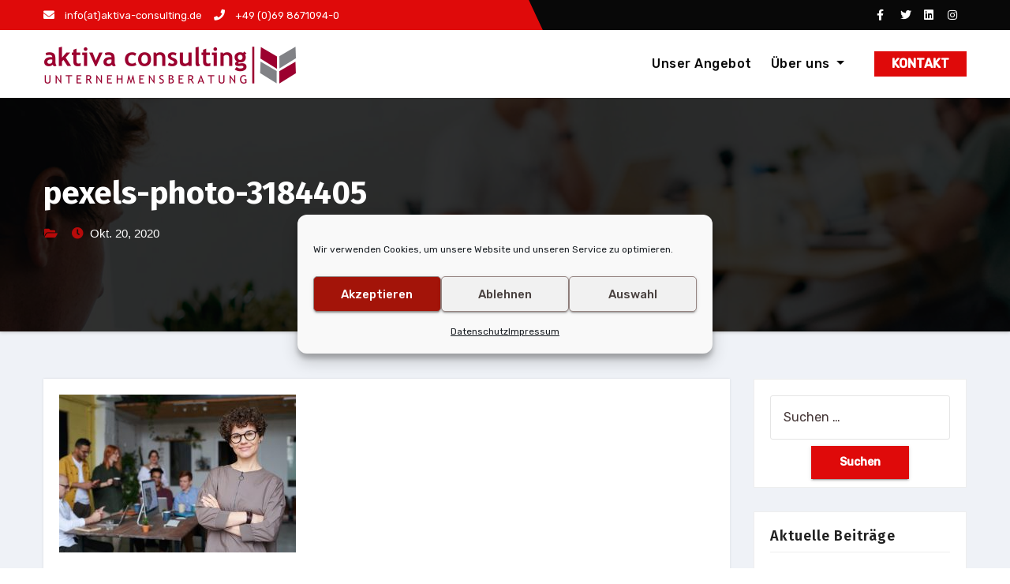

--- FILE ---
content_type: text/html; charset=UTF-8
request_url: http://www.aktiva-consulting.de/pexels-photo-3184405/
body_size: 17058
content:
<!-- =========================
     Page Breadcrumb   
============================== -->
<!DOCTYPE html>
<html dir="ltr" lang="de" prefix="og: https://ogp.me/ns#">
<head>
<meta charset="UTF-8">
<meta name="viewport" content="width=device-width, initial-scale=1">
<link rel="profile" href="http://gmpg.org/xfn/11">
<meta http-equiv="x-ua-compatible" content="ie=edge">
<title>pexels-photo-3184405 | aktiva consulting</title>
	<style>img:is([sizes="auto" i], [sizes^="auto," i]) { contain-intrinsic-size: 3000px 1500px }</style>
	
		<!-- All in One SEO 4.9.3 - aioseo.com -->
	<meta name="robots" content="max-image-preview:large" />
	<meta name="author" content="IntraNet"/>
	<link rel="canonical" href="http://www.aktiva-consulting.de/pexels-photo-3184405/" />
	<meta name="generator" content="All in One SEO (AIOSEO) 4.9.3" />
		<meta property="og:locale" content="de_DE" />
		<meta property="og:site_name" content="aktiva consulting | Ihre persönliche Unternehmensberatung" />
		<meta property="og:type" content="article" />
		<meta property="og:title" content="pexels-photo-3184405 | aktiva consulting" />
		<meta property="og:url" content="http://www.aktiva-consulting.de/pexels-photo-3184405/" />
		<meta property="og:image" content="http://www.aktiva-consulting.de/wp-content/uploads/2021/11/aktiva_logo_2021_web_smal_png.png" />
		<meta property="article:published_time" content="2020-10-20T14:04:43+00:00" />
		<meta property="article:modified_time" content="2020-10-20T14:04:43+00:00" />
		<meta name="twitter:card" content="summary" />
		<meta name="twitter:title" content="pexels-photo-3184405 | aktiva consulting" />
		<meta name="twitter:image" content="http://www.aktiva-consulting.de/wp-content/uploads/2021/11/aktiva_logo_2021_web_smal_png.png" />
		<script type="application/ld+json" class="aioseo-schema">
			{"@context":"https:\/\/schema.org","@graph":[{"@type":"BreadcrumbList","@id":"http:\/\/www.aktiva-consulting.de\/pexels-photo-3184405\/#breadcrumblist","itemListElement":[{"@type":"ListItem","@id":"http:\/\/www.aktiva-consulting.de#listItem","position":1,"name":"Home","item":"http:\/\/www.aktiva-consulting.de","nextItem":{"@type":"ListItem","@id":"http:\/\/www.aktiva-consulting.de\/pexels-photo-3184405\/#listItem","name":"pexels-photo-3184405"}},{"@type":"ListItem","@id":"http:\/\/www.aktiva-consulting.de\/pexels-photo-3184405\/#listItem","position":2,"name":"pexels-photo-3184405","previousItem":{"@type":"ListItem","@id":"http:\/\/www.aktiva-consulting.de#listItem","name":"Home"}}]},{"@type":"ItemPage","@id":"http:\/\/www.aktiva-consulting.de\/pexels-photo-3184405\/#itempage","url":"http:\/\/www.aktiva-consulting.de\/pexels-photo-3184405\/","name":"pexels-photo-3184405 | aktiva consulting","inLanguage":"de-DE","isPartOf":{"@id":"http:\/\/www.aktiva-consulting.de\/#website"},"breadcrumb":{"@id":"http:\/\/www.aktiva-consulting.de\/pexels-photo-3184405\/#breadcrumblist"},"author":{"@id":"http:\/\/www.aktiva-consulting.de\/author\/admin\/#author"},"creator":{"@id":"http:\/\/www.aktiva-consulting.de\/author\/admin\/#author"},"datePublished":"2020-10-20T14:04:43+01:00","dateModified":"2020-10-20T14:04:43+01:00"},{"@type":"Organization","@id":"http:\/\/www.aktiva-consulting.de\/#organization","name":"aktiva consulting","description":"Ihre pers\u00f6nliche Unternehmensberatung","url":"http:\/\/www.aktiva-consulting.de\/","logo":{"@type":"ImageObject","url":"http:\/\/www.aktiva-consulting.de\/wp-content\/uploads\/2021\/11\/aktiva_logo_2021_web_smal_png.png","@id":"http:\/\/www.aktiva-consulting.de\/pexels-photo-3184405\/#organizationLogo","width":320,"height":56},"image":{"@id":"http:\/\/www.aktiva-consulting.de\/pexels-photo-3184405\/#organizationLogo"}},{"@type":"Person","@id":"http:\/\/www.aktiva-consulting.de\/author\/admin\/#author","url":"http:\/\/www.aktiva-consulting.de\/author\/admin\/","name":"IntraNet"},{"@type":"WebSite","@id":"http:\/\/www.aktiva-consulting.de\/#website","url":"http:\/\/www.aktiva-consulting.de\/","name":"aktiva consulting","description":"Ihre pers\u00f6nliche Unternehmensberatung","inLanguage":"de-DE","publisher":{"@id":"http:\/\/www.aktiva-consulting.de\/#organization"}}]}
		</script>
		<!-- All in One SEO -->

<link rel='dns-prefetch' href='//www.aktiva-consulting.de' />
<link rel='dns-prefetch' href='//stats.wp.com' />
<link rel='dns-prefetch' href='//fonts.googleapis.com' />
<link rel="alternate" type="application/rss+xml" title="aktiva consulting &raquo; Feed" href="http://www.aktiva-consulting.de/feed/" />
<link rel="alternate" type="application/rss+xml" title="aktiva consulting &raquo; Kommentar-Feed" href="http://www.aktiva-consulting.de/comments/feed/" />
<link rel="alternate" type="application/rss+xml" title="aktiva consulting &raquo; pexels-photo-3184405-Kommentar-Feed" href="http://www.aktiva-consulting.de/feed/?attachment_id=245" />
<script type="text/javascript">
/* <![CDATA[ */
window._wpemojiSettings = {"baseUrl":"https:\/\/s.w.org\/images\/core\/emoji\/16.0.1\/72x72\/","ext":".png","svgUrl":"https:\/\/s.w.org\/images\/core\/emoji\/16.0.1\/svg\/","svgExt":".svg","source":{"concatemoji":"http:\/\/www.aktiva-consulting.de\/wp-includes\/js\/wp-emoji-release.min.js?ver=6.8.3"}};
/*! This file is auto-generated */
!function(s,n){var o,i,e;function c(e){try{var t={supportTests:e,timestamp:(new Date).valueOf()};sessionStorage.setItem(o,JSON.stringify(t))}catch(e){}}function p(e,t,n){e.clearRect(0,0,e.canvas.width,e.canvas.height),e.fillText(t,0,0);var t=new Uint32Array(e.getImageData(0,0,e.canvas.width,e.canvas.height).data),a=(e.clearRect(0,0,e.canvas.width,e.canvas.height),e.fillText(n,0,0),new Uint32Array(e.getImageData(0,0,e.canvas.width,e.canvas.height).data));return t.every(function(e,t){return e===a[t]})}function u(e,t){e.clearRect(0,0,e.canvas.width,e.canvas.height),e.fillText(t,0,0);for(var n=e.getImageData(16,16,1,1),a=0;a<n.data.length;a++)if(0!==n.data[a])return!1;return!0}function f(e,t,n,a){switch(t){case"flag":return n(e,"\ud83c\udff3\ufe0f\u200d\u26a7\ufe0f","\ud83c\udff3\ufe0f\u200b\u26a7\ufe0f")?!1:!n(e,"\ud83c\udde8\ud83c\uddf6","\ud83c\udde8\u200b\ud83c\uddf6")&&!n(e,"\ud83c\udff4\udb40\udc67\udb40\udc62\udb40\udc65\udb40\udc6e\udb40\udc67\udb40\udc7f","\ud83c\udff4\u200b\udb40\udc67\u200b\udb40\udc62\u200b\udb40\udc65\u200b\udb40\udc6e\u200b\udb40\udc67\u200b\udb40\udc7f");case"emoji":return!a(e,"\ud83e\udedf")}return!1}function g(e,t,n,a){var r="undefined"!=typeof WorkerGlobalScope&&self instanceof WorkerGlobalScope?new OffscreenCanvas(300,150):s.createElement("canvas"),o=r.getContext("2d",{willReadFrequently:!0}),i=(o.textBaseline="top",o.font="600 32px Arial",{});return e.forEach(function(e){i[e]=t(o,e,n,a)}),i}function t(e){var t=s.createElement("script");t.src=e,t.defer=!0,s.head.appendChild(t)}"undefined"!=typeof Promise&&(o="wpEmojiSettingsSupports",i=["flag","emoji"],n.supports={everything:!0,everythingExceptFlag:!0},e=new Promise(function(e){s.addEventListener("DOMContentLoaded",e,{once:!0})}),new Promise(function(t){var n=function(){try{var e=JSON.parse(sessionStorage.getItem(o));if("object"==typeof e&&"number"==typeof e.timestamp&&(new Date).valueOf()<e.timestamp+604800&&"object"==typeof e.supportTests)return e.supportTests}catch(e){}return null}();if(!n){if("undefined"!=typeof Worker&&"undefined"!=typeof OffscreenCanvas&&"undefined"!=typeof URL&&URL.createObjectURL&&"undefined"!=typeof Blob)try{var e="postMessage("+g.toString()+"("+[JSON.stringify(i),f.toString(),p.toString(),u.toString()].join(",")+"));",a=new Blob([e],{type:"text/javascript"}),r=new Worker(URL.createObjectURL(a),{name:"wpTestEmojiSupports"});return void(r.onmessage=function(e){c(n=e.data),r.terminate(),t(n)})}catch(e){}c(n=g(i,f,p,u))}t(n)}).then(function(e){for(var t in e)n.supports[t]=e[t],n.supports.everything=n.supports.everything&&n.supports[t],"flag"!==t&&(n.supports.everythingExceptFlag=n.supports.everythingExceptFlag&&n.supports[t]);n.supports.everythingExceptFlag=n.supports.everythingExceptFlag&&!n.supports.flag,n.DOMReady=!1,n.readyCallback=function(){n.DOMReady=!0}}).then(function(){return e}).then(function(){var e;n.supports.everything||(n.readyCallback(),(e=n.source||{}).concatemoji?t(e.concatemoji):e.wpemoji&&e.twemoji&&(t(e.twemoji),t(e.wpemoji)))}))}((window,document),window._wpemojiSettings);
/* ]]> */
</script>
<style id='wp-emoji-styles-inline-css' type='text/css'>

	img.wp-smiley, img.emoji {
		display: inline !important;
		border: none !important;
		box-shadow: none !important;
		height: 1em !important;
		width: 1em !important;
		margin: 0 0.07em !important;
		vertical-align: -0.1em !important;
		background: none !important;
		padding: 0 !important;
	}
</style>
<link rel='stylesheet' id='wp-block-library-css' href='http://www.aktiva-consulting.de/wp-includes/css/dist/block-library/style.min.css?ver=6.8.3' type='text/css' media='all' />
<style id='classic-theme-styles-inline-css' type='text/css'>
/*! This file is auto-generated */
.wp-block-button__link{color:#fff;background-color:#32373c;border-radius:9999px;box-shadow:none;text-decoration:none;padding:calc(.667em + 2px) calc(1.333em + 2px);font-size:1.125em}.wp-block-file__button{background:#32373c;color:#fff;text-decoration:none}
</style>
<link rel='stylesheet' id='aioseo/css/src/vue/standalone/blocks/table-of-contents/global.scss-css' href='http://www.aktiva-consulting.de/wp-content/plugins/all-in-one-seo-pack/dist/Lite/assets/css/table-of-contents/global.e90f6d47.css?ver=4.9.3' type='text/css' media='all' />
<link rel='stylesheet' id='mediaelement-css' href='http://www.aktiva-consulting.de/wp-includes/js/mediaelement/mediaelementplayer-legacy.min.css?ver=4.2.17' type='text/css' media='all' />
<link rel='stylesheet' id='wp-mediaelement-css' href='http://www.aktiva-consulting.de/wp-includes/js/mediaelement/wp-mediaelement.min.css?ver=6.8.3' type='text/css' media='all' />
<style id='jetpack-sharing-buttons-style-inline-css' type='text/css'>
.jetpack-sharing-buttons__services-list{display:flex;flex-direction:row;flex-wrap:wrap;gap:0;list-style-type:none;margin:5px;padding:0}.jetpack-sharing-buttons__services-list.has-small-icon-size{font-size:12px}.jetpack-sharing-buttons__services-list.has-normal-icon-size{font-size:16px}.jetpack-sharing-buttons__services-list.has-large-icon-size{font-size:24px}.jetpack-sharing-buttons__services-list.has-huge-icon-size{font-size:36px}@media print{.jetpack-sharing-buttons__services-list{display:none!important}}.editor-styles-wrapper .wp-block-jetpack-sharing-buttons{gap:0;padding-inline-start:0}ul.jetpack-sharing-buttons__services-list.has-background{padding:1.25em 2.375em}
</style>
<style id='global-styles-inline-css' type='text/css'>
:root{--wp--preset--aspect-ratio--square: 1;--wp--preset--aspect-ratio--4-3: 4/3;--wp--preset--aspect-ratio--3-4: 3/4;--wp--preset--aspect-ratio--3-2: 3/2;--wp--preset--aspect-ratio--2-3: 2/3;--wp--preset--aspect-ratio--16-9: 16/9;--wp--preset--aspect-ratio--9-16: 9/16;--wp--preset--color--black: #000000;--wp--preset--color--cyan-bluish-gray: #abb8c3;--wp--preset--color--white: #ffffff;--wp--preset--color--pale-pink: #f78da7;--wp--preset--color--vivid-red: #cf2e2e;--wp--preset--color--luminous-vivid-orange: #ff6900;--wp--preset--color--luminous-vivid-amber: #fcb900;--wp--preset--color--light-green-cyan: #7bdcb5;--wp--preset--color--vivid-green-cyan: #00d084;--wp--preset--color--pale-cyan-blue: #8ed1fc;--wp--preset--color--vivid-cyan-blue: #0693e3;--wp--preset--color--vivid-purple: #9b51e0;--wp--preset--gradient--vivid-cyan-blue-to-vivid-purple: linear-gradient(135deg,rgba(6,147,227,1) 0%,rgb(155,81,224) 100%);--wp--preset--gradient--light-green-cyan-to-vivid-green-cyan: linear-gradient(135deg,rgb(122,220,180) 0%,rgb(0,208,130) 100%);--wp--preset--gradient--luminous-vivid-amber-to-luminous-vivid-orange: linear-gradient(135deg,rgba(252,185,0,1) 0%,rgba(255,105,0,1) 100%);--wp--preset--gradient--luminous-vivid-orange-to-vivid-red: linear-gradient(135deg,rgba(255,105,0,1) 0%,rgb(207,46,46) 100%);--wp--preset--gradient--very-light-gray-to-cyan-bluish-gray: linear-gradient(135deg,rgb(238,238,238) 0%,rgb(169,184,195) 100%);--wp--preset--gradient--cool-to-warm-spectrum: linear-gradient(135deg,rgb(74,234,220) 0%,rgb(151,120,209) 20%,rgb(207,42,186) 40%,rgb(238,44,130) 60%,rgb(251,105,98) 80%,rgb(254,248,76) 100%);--wp--preset--gradient--blush-light-purple: linear-gradient(135deg,rgb(255,206,236) 0%,rgb(152,150,240) 100%);--wp--preset--gradient--blush-bordeaux: linear-gradient(135deg,rgb(254,205,165) 0%,rgb(254,45,45) 50%,rgb(107,0,62) 100%);--wp--preset--gradient--luminous-dusk: linear-gradient(135deg,rgb(255,203,112) 0%,rgb(199,81,192) 50%,rgb(65,88,208) 100%);--wp--preset--gradient--pale-ocean: linear-gradient(135deg,rgb(255,245,203) 0%,rgb(182,227,212) 50%,rgb(51,167,181) 100%);--wp--preset--gradient--electric-grass: linear-gradient(135deg,rgb(202,248,128) 0%,rgb(113,206,126) 100%);--wp--preset--gradient--midnight: linear-gradient(135deg,rgb(2,3,129) 0%,rgb(40,116,252) 100%);--wp--preset--font-size--small: 13px;--wp--preset--font-size--medium: 20px;--wp--preset--font-size--large: 36px;--wp--preset--font-size--x-large: 42px;--wp--preset--spacing--20: 0.44rem;--wp--preset--spacing--30: 0.67rem;--wp--preset--spacing--40: 1rem;--wp--preset--spacing--50: 1.5rem;--wp--preset--spacing--60: 2.25rem;--wp--preset--spacing--70: 3.38rem;--wp--preset--spacing--80: 5.06rem;--wp--preset--shadow--natural: 6px 6px 9px rgba(0, 0, 0, 0.2);--wp--preset--shadow--deep: 12px 12px 50px rgba(0, 0, 0, 0.4);--wp--preset--shadow--sharp: 6px 6px 0px rgba(0, 0, 0, 0.2);--wp--preset--shadow--outlined: 6px 6px 0px -3px rgba(255, 255, 255, 1), 6px 6px rgba(0, 0, 0, 1);--wp--preset--shadow--crisp: 6px 6px 0px rgba(0, 0, 0, 1);}:where(.is-layout-flex){gap: 0.5em;}:where(.is-layout-grid){gap: 0.5em;}body .is-layout-flex{display: flex;}.is-layout-flex{flex-wrap: wrap;align-items: center;}.is-layout-flex > :is(*, div){margin: 0;}body .is-layout-grid{display: grid;}.is-layout-grid > :is(*, div){margin: 0;}:where(.wp-block-columns.is-layout-flex){gap: 2em;}:where(.wp-block-columns.is-layout-grid){gap: 2em;}:where(.wp-block-post-template.is-layout-flex){gap: 1.25em;}:where(.wp-block-post-template.is-layout-grid){gap: 1.25em;}.has-black-color{color: var(--wp--preset--color--black) !important;}.has-cyan-bluish-gray-color{color: var(--wp--preset--color--cyan-bluish-gray) !important;}.has-white-color{color: var(--wp--preset--color--white) !important;}.has-pale-pink-color{color: var(--wp--preset--color--pale-pink) !important;}.has-vivid-red-color{color: var(--wp--preset--color--vivid-red) !important;}.has-luminous-vivid-orange-color{color: var(--wp--preset--color--luminous-vivid-orange) !important;}.has-luminous-vivid-amber-color{color: var(--wp--preset--color--luminous-vivid-amber) !important;}.has-light-green-cyan-color{color: var(--wp--preset--color--light-green-cyan) !important;}.has-vivid-green-cyan-color{color: var(--wp--preset--color--vivid-green-cyan) !important;}.has-pale-cyan-blue-color{color: var(--wp--preset--color--pale-cyan-blue) !important;}.has-vivid-cyan-blue-color{color: var(--wp--preset--color--vivid-cyan-blue) !important;}.has-vivid-purple-color{color: var(--wp--preset--color--vivid-purple) !important;}.has-black-background-color{background-color: var(--wp--preset--color--black) !important;}.has-cyan-bluish-gray-background-color{background-color: var(--wp--preset--color--cyan-bluish-gray) !important;}.has-white-background-color{background-color: var(--wp--preset--color--white) !important;}.has-pale-pink-background-color{background-color: var(--wp--preset--color--pale-pink) !important;}.has-vivid-red-background-color{background-color: var(--wp--preset--color--vivid-red) !important;}.has-luminous-vivid-orange-background-color{background-color: var(--wp--preset--color--luminous-vivid-orange) !important;}.has-luminous-vivid-amber-background-color{background-color: var(--wp--preset--color--luminous-vivid-amber) !important;}.has-light-green-cyan-background-color{background-color: var(--wp--preset--color--light-green-cyan) !important;}.has-vivid-green-cyan-background-color{background-color: var(--wp--preset--color--vivid-green-cyan) !important;}.has-pale-cyan-blue-background-color{background-color: var(--wp--preset--color--pale-cyan-blue) !important;}.has-vivid-cyan-blue-background-color{background-color: var(--wp--preset--color--vivid-cyan-blue) !important;}.has-vivid-purple-background-color{background-color: var(--wp--preset--color--vivid-purple) !important;}.has-black-border-color{border-color: var(--wp--preset--color--black) !important;}.has-cyan-bluish-gray-border-color{border-color: var(--wp--preset--color--cyan-bluish-gray) !important;}.has-white-border-color{border-color: var(--wp--preset--color--white) !important;}.has-pale-pink-border-color{border-color: var(--wp--preset--color--pale-pink) !important;}.has-vivid-red-border-color{border-color: var(--wp--preset--color--vivid-red) !important;}.has-luminous-vivid-orange-border-color{border-color: var(--wp--preset--color--luminous-vivid-orange) !important;}.has-luminous-vivid-amber-border-color{border-color: var(--wp--preset--color--luminous-vivid-amber) !important;}.has-light-green-cyan-border-color{border-color: var(--wp--preset--color--light-green-cyan) !important;}.has-vivid-green-cyan-border-color{border-color: var(--wp--preset--color--vivid-green-cyan) !important;}.has-pale-cyan-blue-border-color{border-color: var(--wp--preset--color--pale-cyan-blue) !important;}.has-vivid-cyan-blue-border-color{border-color: var(--wp--preset--color--vivid-cyan-blue) !important;}.has-vivid-purple-border-color{border-color: var(--wp--preset--color--vivid-purple) !important;}.has-vivid-cyan-blue-to-vivid-purple-gradient-background{background: var(--wp--preset--gradient--vivid-cyan-blue-to-vivid-purple) !important;}.has-light-green-cyan-to-vivid-green-cyan-gradient-background{background: var(--wp--preset--gradient--light-green-cyan-to-vivid-green-cyan) !important;}.has-luminous-vivid-amber-to-luminous-vivid-orange-gradient-background{background: var(--wp--preset--gradient--luminous-vivid-amber-to-luminous-vivid-orange) !important;}.has-luminous-vivid-orange-to-vivid-red-gradient-background{background: var(--wp--preset--gradient--luminous-vivid-orange-to-vivid-red) !important;}.has-very-light-gray-to-cyan-bluish-gray-gradient-background{background: var(--wp--preset--gradient--very-light-gray-to-cyan-bluish-gray) !important;}.has-cool-to-warm-spectrum-gradient-background{background: var(--wp--preset--gradient--cool-to-warm-spectrum) !important;}.has-blush-light-purple-gradient-background{background: var(--wp--preset--gradient--blush-light-purple) !important;}.has-blush-bordeaux-gradient-background{background: var(--wp--preset--gradient--blush-bordeaux) !important;}.has-luminous-dusk-gradient-background{background: var(--wp--preset--gradient--luminous-dusk) !important;}.has-pale-ocean-gradient-background{background: var(--wp--preset--gradient--pale-ocean) !important;}.has-electric-grass-gradient-background{background: var(--wp--preset--gradient--electric-grass) !important;}.has-midnight-gradient-background{background: var(--wp--preset--gradient--midnight) !important;}.has-small-font-size{font-size: var(--wp--preset--font-size--small) !important;}.has-medium-font-size{font-size: var(--wp--preset--font-size--medium) !important;}.has-large-font-size{font-size: var(--wp--preset--font-size--large) !important;}.has-x-large-font-size{font-size: var(--wp--preset--font-size--x-large) !important;}
:where(.wp-block-post-template.is-layout-flex){gap: 1.25em;}:where(.wp-block-post-template.is-layout-grid){gap: 1.25em;}
:where(.wp-block-columns.is-layout-flex){gap: 2em;}:where(.wp-block-columns.is-layout-grid){gap: 2em;}
:root :where(.wp-block-pullquote){font-size: 1.5em;line-height: 1.6;}
</style>
<link rel='stylesheet' id='ansar-import-css' href='http://www.aktiva-consulting.de/wp-content/plugins/ansar-import/public/css/ansar-import-public.css?ver=2.1.0' type='text/css' media='all' />
<link rel='stylesheet' id='niche-frame-css' href='http://www.aktiva-consulting.de/wp-content/plugins/primary-addon-for-elementor/assets/css/niche-frame.css?ver=1.2' type='text/css' media='all' />
<link rel='stylesheet' id='font-awesome-css' href='http://www.aktiva-consulting.de/wp-content/plugins/elementor/assets/lib/font-awesome/css/font-awesome.min.css?ver=4.7.0' type='text/css' media='all' />
<link rel='stylesheet' id='animate-css' href='http://www.aktiva-consulting.de/wp-content/plugins/primary-addon-for-elementor/assets/css/animate.min.css?ver=3.7.2' type='text/css' media='all' />
<link rel='stylesheet' id='themify-icons-css' href='http://www.aktiva-consulting.de/wp-content/plugins/primary-addon-for-elementor/assets/css/themify-icons.min.css?ver=1.0.0' type='text/css' media='all' />
<link rel='stylesheet' id='linea-css' href='http://www.aktiva-consulting.de/wp-content/plugins/primary-addon-for-elementor/assets/css/linea.min.css?ver=1.0.0' type='text/css' media='all' />
<link rel='stylesheet' id='hover-css' href='http://www.aktiva-consulting.de/wp-content/plugins/primary-addon-for-elementor/assets/css/hover-min.css?ver=2.3.2' type='text/css' media='all' />
<link rel='stylesheet' id='icofont-css' href='http://www.aktiva-consulting.de/wp-content/plugins/primary-addon-for-elementor/assets/css/icofont.min.css?ver=1.0.1' type='text/css' media='all' />
<link rel='stylesheet' id='magnific-popup-css' href='http://www.aktiva-consulting.de/wp-content/plugins/primary-addon-for-elementor/assets/css/magnific-popup.min.css?ver=1.0' type='text/css' media='all' />
<link rel='stylesheet' id='flickity-css' href='http://www.aktiva-consulting.de/wp-content/plugins/primary-addon-for-elementor/assets/css/flickity.min.css?ver=2.2.1' type='text/css' media='all' />
<link rel='stylesheet' id='owl-carousel-css' href='http://www.aktiva-consulting.de/wp-content/plugins/primary-addon-for-elementor/assets/css/owl.carousel.min.css?ver=2.3.4' type='text/css' media='all' />
<link rel='stylesheet' id='juxtapose-css' href='http://www.aktiva-consulting.de/wp-content/plugins/primary-addon-for-elementor/assets/css/juxtapose.css?ver=1.2.1' type='text/css' media='all' />
<link rel='stylesheet' id='prim-styles-css' href='http://www.aktiva-consulting.de/wp-content/plugins/primary-addon-for-elementor/assets/css/styles.css?ver=1.2' type='text/css' media='all' />
<link rel='stylesheet' id='prim-responsive-css' href='http://www.aktiva-consulting.de/wp-content/plugins/primary-addon-for-elementor/assets/css/responsive.css?ver=1.2' type='text/css' media='all' />
<link rel='stylesheet' id='cmplz-general-css' href='http://www.aktiva-consulting.de/wp-content/plugins/complianz-gdpr/assets/css/cookieblocker.min.css?ver=1766004688' type='text/css' media='all' />
<link rel='stylesheet' id='agencyup-fonts-css' href='//fonts.googleapis.com/css?family=Rubik%3A400%2C500%7CFira+Sans%3A400%2C500%2C600%2C700%2C800&#038;subset=latin%2Clatin-ext' type='text/css' media='all' />
<link rel='stylesheet' id='bootstrap-css' href='http://www.aktiva-consulting.de/wp-content/themes/agencyup/css/bootstrap.css?ver=6.8.3' type='text/css' media='all' />
<link rel='stylesheet' id='agencyup-style-css' href='http://www.aktiva-consulting.de/wp-content/themes/agencyup/style.css?ver=6.8.3' type='text/css' media='all' />
<link rel='stylesheet' id='agencyup-default-css' href='http://www.aktiva-consulting.de/wp-content/themes/agencyup/css/colors/default.css?ver=6.8.3' type='text/css' media='all' />
<link rel='stylesheet' id='smartmenus-css' href='http://www.aktiva-consulting.de/wp-content/themes/agencyup/css/jquery.smartmenus.bootstrap.css?ver=6.8.3' type='text/css' media='all' />
<link rel='stylesheet' id='font-awesome-css-css' href='http://www.aktiva-consulting.de/wp-content/themes/agencyup/css/all.css?ver=6.8.3' type='text/css' media='all' />
<link rel='stylesheet' id='elementor-frontend-css' href='http://www.aktiva-consulting.de/wp-content/plugins/elementor/assets/css/frontend.min.css?ver=3.32.4' type='text/css' media='all' />
<link rel='stylesheet' id='eael-general-css' href='http://www.aktiva-consulting.de/wp-content/plugins/essential-addons-for-elementor-lite/assets/front-end/css/view/general.min.css?ver=6.5.8' type='text/css' media='all' />
<!--n2css--><!--n2js--><script type="text/javascript" src="http://www.aktiva-consulting.de/wp-includes/js/jquery/jquery.min.js?ver=3.7.1" id="jquery-core-js"></script>
<script type="text/javascript" src="http://www.aktiva-consulting.de/wp-includes/js/jquery/jquery-migrate.min.js?ver=3.4.1" id="jquery-migrate-js"></script>
<script type="text/javascript" src="http://www.aktiva-consulting.de/wp-content/plugins/ansar-import/public/js/ansar-import-public.js?ver=2.1.0" id="ansar-import-js"></script>
<script type="text/javascript" src="http://www.aktiva-consulting.de/wp-content/themes/agencyup/js/navigation.js?ver=6.8.3" id="agencyup-navigation-js"></script>
<script type="text/javascript" src="http://www.aktiva-consulting.de/wp-content/themes/agencyup/js/bootstrap.js?ver=6.8.3" id="bootstrap-js"></script>
<script type="text/javascript" src="http://www.aktiva-consulting.de/wp-content/themes/agencyup/js/jquery.smartmenus.js?ver=6.8.3" id="smartmenus-js-js"></script>
<script type="text/javascript" src="http://www.aktiva-consulting.de/wp-content/themes/agencyup/js/bootstrap-smartmenus.js?ver=6.8.3" id="bootstrap-smartmenus-js-js"></script>
<script type="text/javascript" src="http://www.aktiva-consulting.de/wp-content/themes/agencyup/js/jquery.sticky.js?ver=6.8.3" id="sticky-js-js"></script>
<script type="text/javascript" src="http://www.aktiva-consulting.de/wp-content/themes/agencyup/js/main.js?ver=6.8.3" id="agencyup-main-js-js"></script>
<link rel="https://api.w.org/" href="http://www.aktiva-consulting.de/wp-json/" /><link rel="alternate" title="JSON" type="application/json" href="http://www.aktiva-consulting.de/wp-json/wp/v2/media/245" /><link rel="EditURI" type="application/rsd+xml" title="RSD" href="http://www.aktiva-consulting.de/xmlrpc.php?rsd" />
<meta name="generator" content="WordPress 6.8.3" />
<link rel='shortlink' href='http://www.aktiva-consulting.de/?p=245' />
<link rel="alternate" title="oEmbed (JSON)" type="application/json+oembed" href="http://www.aktiva-consulting.de/wp-json/oembed/1.0/embed?url=http%3A%2F%2Fwww.aktiva-consulting.de%2Fpexels-photo-3184405%2F" />
<link rel="alternate" title="oEmbed (XML)" type="text/xml+oembed" href="http://www.aktiva-consulting.de/wp-json/oembed/1.0/embed?url=http%3A%2F%2Fwww.aktiva-consulting.de%2Fpexels-photo-3184405%2F&#038;format=xml" />
<!-- Enter your scripts here -->	<style>img#wpstats{display:none}</style>
					<style>.cmplz-hidden {
					display: none !important;
				}</style><meta name="generator" content="Elementor 3.32.4; features: additional_custom_breakpoints; settings: css_print_method-external, google_font-enabled, font_display-auto">
			<style>
				.e-con.e-parent:nth-of-type(n+4):not(.e-lazyloaded):not(.e-no-lazyload),
				.e-con.e-parent:nth-of-type(n+4):not(.e-lazyloaded):not(.e-no-lazyload) * {
					background-image: none !important;
				}
				@media screen and (max-height: 1024px) {
					.e-con.e-parent:nth-of-type(n+3):not(.e-lazyloaded):not(.e-no-lazyload),
					.e-con.e-parent:nth-of-type(n+3):not(.e-lazyloaded):not(.e-no-lazyload) * {
						background-image: none !important;
					}
				}
				@media screen and (max-height: 640px) {
					.e-con.e-parent:nth-of-type(n+2):not(.e-lazyloaded):not(.e-no-lazyload),
					.e-con.e-parent:nth-of-type(n+2):not(.e-lazyloaded):not(.e-no-lazyload) * {
						background-image: none !important;
					}
				}
			</style>
			    <style type="text/css">
            .site-title,
        .site-description {
            position: absolute;
            clip: rect(1px, 1px, 1px, 1px);
        }
    		.wrapper { background-color: #eff2f7; }
    </style>
    <link rel="icon" href="http://www.aktiva-consulting.de/wp-content/uploads/2021/11/cropped-aktiva_logo_2021_webicon-32x32.png" sizes="32x32" />
<link rel="icon" href="http://www.aktiva-consulting.de/wp-content/uploads/2021/11/cropped-aktiva_logo_2021_webicon-192x192.png" sizes="192x192" />
<link rel="apple-touch-icon" href="http://www.aktiva-consulting.de/wp-content/uploads/2021/11/cropped-aktiva_logo_2021_webicon-180x180.png" />
<meta name="msapplication-TileImage" content="http://www.aktiva-consulting.de/wp-content/uploads/2021/11/cropped-aktiva_logo_2021_webicon-270x270.png" />
</head>
<body data-cmplz=1 class="attachment wp-singular attachment-template-default single single-attachment postid-245 attachmentid-245 attachment-jpeg wp-custom-logo wp-embed-responsive wp-theme-agencyup elementor-default elementor-kit-4" >
<a class="skip-link screen-reader-text" href="#content">
Zum Inhalt springen</a>
<div class="wrapper">
 <header class="bs-default">  
    <!--top-bar-->
    
      <div class="bs-head-detail hidden-xs hidden-sm">
      <div class="container">
        
        <div class="row align-items-center">
          <div class="col-md-6 col-xs-12">
                      <ul class="info-left">
                                    <li class="top-one"><a><i class="fas fa-envelope"></i> 
                    info(at)aktiva-consulting.de</a>
                  </li>
                                    <li class="top-two"><a><i class="fas fa-phone"></i>
                    +49 (0)69 8671094-0</a>
                  </li>
              </ul>
      
          </div>
          <!--/col-md-6-->
          <div class="col-md-6 col-xs-12">
      <ul class="bs-social info-right">
            
            <li><span class="icon-soci"><a  target="_blank"       href="#"><i class="fab fa-facebook-f"></i></a></span> </li>
            <li><span class="icon-soci"><a target="_blank"       href="#"><i class="fab fa-twitter"></i></a></span></li>
            <li><span class="icon-soci"><a target="_blank"  
      href="https://www.linkedin.com/company/aktiva-consulting/about/"><i class="fab fa-linkedin"></i></a></span></li>
            <li><span class="icon-soci"><a target="_blank"  
      href="#"><i class="fab fa-instagram"></i></a></span></li>
            </ul>
          </div>
          <!--/col-md-6--> 
        </div>
      </div>
    </div>
    <!--/top-bar-->
    
      <div class="clearfix"></div>
    <!-- Main Menu Area-->
    <div class="bs-main-nav">
      <nav class="navbar navbar-expand-lg navbar-wp header-sticky">
          <div class="container mobi-menu"> 
           <!-- Logo image --> 
           <div class="navbar-header col-12">
            <div class="navbar-header-logo">
          <a href="http://www.aktiva-consulting.de/" class="navbar-brand" rel="home"><img width="320" height="56" src="http://www.aktiva-consulting.de/wp-content/uploads/2021/11/aktiva_logo_2021_web_smal_png.png" class="custom-logo" alt="aktiva consulting" decoding="async" srcset="http://www.aktiva-consulting.de/wp-content/uploads/2021/11/aktiva_logo_2021_web_smal_png.png 320w, http://www.aktiva-consulting.de/wp-content/uploads/2021/11/aktiva_logo_2021_web_smal_png-300x53.png 300w" sizes="(max-width: 320px) 100vw, 320px" /></a>            <!-- navbar-toggle --> 
            </div>
            <!-- /Logo --> 
          <div class="desk-header d-flex pl-3 ml-auto my-2 my-lg-0 position-relative align-items-center">
                                <a  href="http://www.aktiva-consulting.de/contact/" class="btn btn-theme">KONTAKT</a>
                          <button type="button" class="navbar-toggler collapsed" data-toggle="collapse" data-target=".navbar-collapse">
              <span class="close fa fa-times"></span>
              <span class="navbar-toggler-icon"><i class="fas fa-bars"></i></span>
            </button>
            </div>
          </div>
        </div>
        <div class="container desk-menu">  
          <!-- Logo image -->  
           <div class="navbar-header"> 
            <div class="navbar-header-logo">
            <a href="http://www.aktiva-consulting.de/" class="navbar-brand" rel="home"><img width="320" height="56" src="http://www.aktiva-consulting.de/wp-content/uploads/2021/11/aktiva_logo_2021_web_smal_png.png" class="custom-logo" alt="aktiva consulting" decoding="async" srcset="http://www.aktiva-consulting.de/wp-content/uploads/2021/11/aktiva_logo_2021_web_smal_png.png 320w, http://www.aktiva-consulting.de/wp-content/uploads/2021/11/aktiva_logo_2021_web_smal_png-300x53.png 300w" sizes="(max-width: 320px) 100vw, 320px" /></a>          </div>
          </div>
          <!-- /Logo -->
          <!-- /navbar-toggle --> 
          <!-- Navigation -->
           <div class="collapse navbar-collapse">
           <ul id="menu-primary" class="nav navbar-nav ml-auto "><li id="menu-item-592" class="menu-item menu-item-type-post_type menu-item-object-page menu-item-592"><a class="nav-link" title="Unser Angebot" href="http://www.aktiva-consulting.de/unser-angebot/">Unser Angebot</a></li>
<li id="menu-item-548" class="menu-item menu-item-type-post_type menu-item-object-page menu-item-has-children menu-item-548 dropdown"><a class="nav-link" title="Über uns" href="http://www.aktiva-consulting.de/about-2/" data-toggle="dropdown" class="dropdown-toggle">Über uns </a>
<ul role="menu" class=" dropdown-menu">
	<li id="menu-item-1075" class="menu-item menu-item-type-post_type menu-item-object-page menu-item-1075"><a class="dropdown-item" title="Über uns" href="http://www.aktiva-consulting.de/about-2/">Über uns</a></li>
	<li id="menu-item-1073" class="menu-item menu-item-type-post_type menu-item-object-page menu-item-privacy-policy menu-item-1073"><a class="dropdown-item" title="Datenschutz" href="http://www.aktiva-consulting.de/datenschutz/">Datenschutz</a></li>
	<li id="menu-item-1074" class="menu-item menu-item-type-post_type menu-item-object-page menu-item-1074"><a class="dropdown-item" title="Impressum" href="http://www.aktiva-consulting.de/beispiel-seite/">Impressum</a></li>
</ul>
</li>
</ul>          </div>
          <div class="desk-header d-flex pl-3 ml-auto my-2 my-lg-0 position-relative align-items-center">
                                <a  href="http://www.aktiva-consulting.de/contact/" class="btn btn-theme">KONTAKT</a>
            	          </div>
        </div>
      </nav>
    </div>
    <!--/main Menu Area-->
  </header>
<div class="bs-breadcrumb-section" style='background-image: url("http://www.aktiva-consulting.de/wp-content/themes/agencyup/images/sub-header.jpg" );'>
  <div class="overlay">
    <div class="container">
      <div class="row">
        <div class="col-md-12">
          <div class="bs-breadcrumb-title">
                            <h1>pexels-photo-3184405</h1>
                              <div class="bs-blog-meta">
                                      <span class="cat-links">
                                          </span>
                                      <span class="bs-blog-date">Okt. 20, 2020</span>
                                    </div>
                        </div>
        </div>
      </div>
    </div>
  </div>
</div>
<div class="clearfix"></div>
<!-- =========================
     Page Content Section      
============================== -->
<main id="content">
  <div class="container">
    <div class="row"> 
            
			<div class="col-md-9">
        <div class="bg-blog-post-box">
		       
              <div class="bs-blog-post shd single"> 
                                <article class="small">
                  <p class="attachment"><a href='http://www.aktiva-consulting.de/wp-content/uploads/2020/10/pexels-photo-3184405.jpeg'><img fetchpriority="high" decoding="async" width="300" height="200" src="http://www.aktiva-consulting.de/wp-content/uploads/2020/10/pexels-photo-3184405-300x200.jpeg" class="attachment-medium size-medium" alt="" srcset="http://www.aktiva-consulting.de/wp-content/uploads/2020/10/pexels-photo-3184405-300x200.jpeg 300w, http://www.aktiva-consulting.de/wp-content/uploads/2020/10/pexels-photo-3184405-1024x683.jpeg 1024w, http://www.aktiva-consulting.de/wp-content/uploads/2020/10/pexels-photo-3184405-768x512.jpeg 768w, http://www.aktiva-consulting.de/wp-content/uploads/2020/10/pexels-photo-3184405-1536x1024.jpeg 1536w, http://www.aktiva-consulting.de/wp-content/uploads/2020/10/pexels-photo-3184405-2048x1366.jpeg 2048w, http://www.aktiva-consulting.de/wp-content/uploads/2020/10/pexels-photo-3184405-600x400.jpeg 600w" sizes="(max-width: 300px) 100vw, 300px" /></a></p>
                                  </article>
              </div> 
                        <div class="text-center">
                          </div>   
            <div class="media bs-info-author-block shd p-4 mb-5"> <a class="bs-author-pic mr-3" href="http://www.aktiva-consulting.de/author/admin/"></a>
              <div class="media-body">
                <h4 class="media-heading"><a href="http://www.aktiva-consulting.de/author/admin/">IntraNet</a></h4>
                <p></p>
              </div>
            </div> 
            
<div id="comments" class="comments-area shd p-4 grey-bg">

		<div id="respond" class="comment-respond">
		<h3 id="reply-title" class="comment-reply-title">Schreibe einen Kommentar</h3><p class="must-log-in">Du musst <a href="http://www.aktiva-consulting.de/wp-login.php?redirect_to=http%3A%2F%2Fwww.aktiva-consulting.de%2Fpexels-photo-3184405%2F">angemeldet</a> sein, um einen Kommentar abzugeben.</p>	</div><!-- #respond -->
	</div><!-- #comments -->          </div>
      </div>

              <div class="col-md-3">
          
<aside id="secondary" class="widget-area" role="complementary">
	<div id="sidebar-right" class="bs-sidebar">
		<div id="search-5" class="bs-widget widget_search"><form role="search" method="get" class="search-form" action="http://www.aktiva-consulting.de/">
				<label>
					<span class="screen-reader-text">Suche nach:</span>
					<input type="search" class="search-field" placeholder="Suchen …" value="" name="s" />
				</label>
				<input type="submit" class="search-submit" value="Suchen" />
			</form></div>
		<div id="recent-posts-7" class="bs-widget widget_recent_entries">
		<h6>Aktuelle Beiträge</h6>
		<ul>
											<li>
					<a href="http://www.aktiva-consulting.de/1-kfz-nutzung-oder-fahrtenbuch-wir-kennen-noch-eine-moeglichkeit-copy/">1% Kfz Nutzung oder Fahrtenbuch? &#8211; keines von beiden ist notwendig!</a>
									</li>
											<li>
					<a href="http://www.aktiva-consulting.de/foerdermittel-zuschuesse/">600€  steuer- und so­zial­ver­si­che­rungs­freie Gehalts­ex­tras im Jahr!</a>
									</li>
											<li>
					<a href="http://www.aktiva-consulting.de/working-together-to-make-investments-sucessfull/">Vereine und ihre vier Geschäftsbereiche</a>
									</li>
					</ul>

		</div><div id="text-4" class="bs-widget widget_text">			<div class="textwidget"><p>Wir verfügen über ein erstklassiges Netzwerk, auf das sie jederzeit zugreifen können um gemeinsam ihre Ziele zu erreichen!</p>
</div>
		</div>	</div>
</aside><!-- #secondary -->
        </div>
          </div>
  </div>
</main>
<!--==================== AGENCYUP-FOOTER AREA ====================-->
  <footer> 
    <div class="overlay" style="background-color: ;">
  <!--Start agencyup-footer-widget-area-->
    <div class="bs-footer-widget-area">
    <div class="container">
      <div class="row">
        <div id="block-33" class="col-md-4 rotateInDownLeft animated bs-widget widget_block widget_rss"><ul class="wp-block-rss"><li class='wp-block-rss__item'><div class='wp-block-rss__item-title'><a href='https://www.haufe.de/steuern/rechtsprechung/einraeumung-eines-altenteils-im-zuge-der-hofuebergabe_166_663264.html'>FG Münster: Einräumung eines Altenteils im Zuge der Hofübergabe</a></div></li><li class='wp-block-rss__item'><div class='wp-block-rss__item-title'><a href='https://www.haufe.de/steuern/rechtsprechung/erbauseinandersetzung-ueber-anteile-an-einer-grundbesitzenden-gmbh_166_660624.html'>FG Düsseldorf: Erbauseinandersetzung über Anteile an einer grundbesitzenden GmbH</a></div></li><li class='wp-block-rss__item'><div class='wp-block-rss__item-title'><a href='https://www.haufe.de/steuern/rechtsprechung/zu-unrecht-gewaehrte-energiepreispauschale_166_671268.html'>Wer muss zurückfordern?: Zu Unrecht gewährte Energiepreispauschale durch Arbeitgeber</a></div></li><li class='wp-block-rss__item'><div class='wp-block-rss__item-title'><a href='https://www.haufe.de/steuern/rechtsprechung/unpfaendbarkeit-des-einzigen-kfz-bei-agoraphobie_166_671282.html'>FG Münster: Unpfändbarkeit des einzigen Kfz bei Agoraphobie</a></div></li></ul></div><div id="block-40" class="col-md-4 rotateInDownLeft animated bs-widget widget_block widget_media_image">
<figure class="wp-block-image size-full"><a href="http://www.aktiva-consulting.de/wp-content/uploads/2021/11/disclaimer_2.png"><img decoding="async" width="500" height="354" src="http://www.aktiva-consulting.de/wp-content/uploads/2021/11/disclaimer_2.png" alt="" class="wp-image-1210" srcset="http://www.aktiva-consulting.de/wp-content/uploads/2021/11/disclaimer_2.png 500w, http://www.aktiva-consulting.de/wp-content/uploads/2021/11/disclaimer_2-300x212.png 300w" sizes="(max-width: 500px) 100vw, 500px" /></a></figure>
</div><div id="block-34" class="col-md-4 rotateInDownLeft animated bs-widget widget_block widget_rss"><ul class="wp-block-rss"><li class='wp-block-rss__item'><div class='wp-block-rss__item-title'><a href='https://www.haufe.de/finance/buchfuehrung-kontierung/eigenverbrauch-so-berechnen-sie-ihre-sachentnahmen_186_336062.html'>Sachentnahmen: So berechnen und buchen Sie den Eigenverbrauch für Ihren Betrieb</a></div></li><li class='wp-block-rss__item'><div class='wp-block-rss__item-title'><a href='https://www.haufe.de/finance/steuern-finanzen/pauschalen-fuer-verpflegungsmehraufwand_190_508826.html'>Auswärtstätigkeit: Steuerfreie Pauschalen für Verpflegungsmehraufwand</a></div></li><li class='wp-block-rss__item'><div class='wp-block-rss__item-title'><a href='https://www.haufe.de/finance/buchfuehrung-kontierung/verpflegungsmehraufwand-2019-ausland-neue-pauschalen_186_479488.html'>Reisekosten bei Auslandsreisen: Verpflegungsmehraufwand 2026: Neue Pauschalen für Auslandsreisekosten</a></div></li><li class='wp-block-rss__item'><div class='wp-block-rss__item-title'><a href='https://www.haufe.de/finance/steuern-finanzen/e-mobilitaet-sonderabschreibung-fuer-offene-leasingvertraege_190_665062.html'>E-Mobilität “Investitionsbooster&quot;: 75 % Sonderabschreibung für offene Leasingverträge möglich</a></div></li></ul></div>      </div>
    </div>
  </div>
    <!--End agencyup-footer-widget-area-->
  <div class="bs-footer-copyright">
    <div class="container">
      <div class="row">
        <div class="col-md-6">
			<div class="site-info">
				<a href="https://de.wordpress.org/">
					Mit Stolz präsentiert von WordPress				</a>
				<span class="sep"> | </span>
				Theme: Agencyup by <a href="https://themeansar.com/" rel="designer"> Themeansar</a>.		
			</div>
		</div>
           		<div class="col-md-6 text-right">
		  <ul class="bs-social">
						<li><span class="icon-soci"><a  target="_blank" href="#"><i class="fab fa-facebook-f"></i></a></span> </li>
						<li><span class="icon-soci"><a target="_blank" href="#"><i class="fab fa-twitter"></i></a></span></li>
						<li><span class="icon-soci"><a target="_blank"  href="#"><i class="fab fa-linkedin"></i></a></span></li>
						<li><span class="icon-soci"><a target="_blank"  href="#"><i class="fab fa-instagram"></i></a></span></li>
						</ul>
		</div>
		        </div>
    </div>
  </div>
  </div>
</footer>
</div>
<!-- Scroll To Top -->
<a href="#" class="bs_upscr"><i class="fas fa-angle-up"></i></a>
<!-- /Scroll To Top -->
<script type="speculationrules">
{"prefetch":[{"source":"document","where":{"and":[{"href_matches":"\/*"},{"not":{"href_matches":["\/wp-*.php","\/wp-admin\/*","\/wp-content\/uploads\/*","\/wp-content\/*","\/wp-content\/plugins\/*","\/wp-content\/themes\/agencyup\/*","\/*\\?(.+)"]}},{"not":{"selector_matches":"a[rel~=\"nofollow\"]"}},{"not":{"selector_matches":".no-prefetch, .no-prefetch a"}}]},"eagerness":"conservative"}]}
</script>
<!-- Enter your scripts here -->
<!-- Consent Management powered by Complianz | GDPR/CCPA Cookie Consent https://wordpress.org/plugins/complianz-gdpr -->
<div id="cmplz-cookiebanner-container"><div class="cmplz-cookiebanner cmplz-hidden banner-1 bottom-right-minimal optin cmplz-center cmplz-categories-type-view-preferences" aria-modal="true" data-nosnippet="true" role="dialog" aria-live="polite" aria-labelledby="cmplz-header-1-optin" aria-describedby="cmplz-message-1-optin">
	<div class="cmplz-header">
		<div class="cmplz-logo"></div>
		<div class="cmplz-title" id="cmplz-header-1-optin">Cookie-Zustimmung verwalten</div>
		<div class="cmplz-close" tabindex="0" role="button" aria-label="Dialog schließen">
			<svg aria-hidden="true" focusable="false" data-prefix="fas" data-icon="times" class="svg-inline--fa fa-times fa-w-11" role="img" xmlns="http://www.w3.org/2000/svg" viewBox="0 0 352 512"><path fill="currentColor" d="M242.72 256l100.07-100.07c12.28-12.28 12.28-32.19 0-44.48l-22.24-22.24c-12.28-12.28-32.19-12.28-44.48 0L176 189.28 75.93 89.21c-12.28-12.28-32.19-12.28-44.48 0L9.21 111.45c-12.28 12.28-12.28 32.19 0 44.48L109.28 256 9.21 356.07c-12.28 12.28-12.28 32.19 0 44.48l22.24 22.24c12.28 12.28 32.2 12.28 44.48 0L176 322.72l100.07 100.07c12.28 12.28 32.2 12.28 44.48 0l22.24-22.24c12.28-12.28 12.28-32.19 0-44.48L242.72 256z"></path></svg>
		</div>
	</div>

	<div class="cmplz-divider cmplz-divider-header"></div>
	<div class="cmplz-body">
		<div class="cmplz-message" id="cmplz-message-1-optin">Wir verwenden Cookies, um unsere Website und unseren Service zu optimieren.</div>
		<!-- categories start -->
		<div class="cmplz-categories">
			<details class="cmplz-category cmplz-functional" >
				<summary>
						<span class="cmplz-category-header">
							<span class="cmplz-category-title">Funktional</span>
							<span class='cmplz-always-active'>
								<span class="cmplz-banner-checkbox">
									<input type="checkbox"
										   id="cmplz-functional-optin"
										   data-category="cmplz_functional"
										   class="cmplz-consent-checkbox cmplz-functional"
										   size="40"
										   value="1"/>
									<label class="cmplz-label" for="cmplz-functional-optin"><span class="screen-reader-text">Funktional</span></label>
								</span>
								Immer aktiv							</span>
							<span class="cmplz-icon cmplz-open">
								<svg xmlns="http://www.w3.org/2000/svg" viewBox="0 0 448 512"  height="18" ><path d="M224 416c-8.188 0-16.38-3.125-22.62-9.375l-192-192c-12.5-12.5-12.5-32.75 0-45.25s32.75-12.5 45.25 0L224 338.8l169.4-169.4c12.5-12.5 32.75-12.5 45.25 0s12.5 32.75 0 45.25l-192 192C240.4 412.9 232.2 416 224 416z"/></svg>
							</span>
						</span>
				</summary>
				<div class="cmplz-description">
					<span class="cmplz-description-functional">Die technische Speicherung oder der Zugang ist unbedingt erforderlich für den rechtmäßigen Zweck, die Nutzung eines bestimmten Dienstes zu ermöglichen, der vom Teilnehmer oder Nutzer ausdrücklich gewünscht wird, oder für den alleinigen Zweck, die Übertragung einer Nachricht über ein elektronisches Kommunikationsnetz durchzuführen.</span>
				</div>
			</details>

			<details class="cmplz-category cmplz-preferences" >
				<summary>
						<span class="cmplz-category-header">
							<span class="cmplz-category-title">Vorlieben</span>
							<span class="cmplz-banner-checkbox">
								<input type="checkbox"
									   id="cmplz-preferences-optin"
									   data-category="cmplz_preferences"
									   class="cmplz-consent-checkbox cmplz-preferences"
									   size="40"
									   value="1"/>
								<label class="cmplz-label" for="cmplz-preferences-optin"><span class="screen-reader-text">Vorlieben</span></label>
							</span>
							<span class="cmplz-icon cmplz-open">
								<svg xmlns="http://www.w3.org/2000/svg" viewBox="0 0 448 512"  height="18" ><path d="M224 416c-8.188 0-16.38-3.125-22.62-9.375l-192-192c-12.5-12.5-12.5-32.75 0-45.25s32.75-12.5 45.25 0L224 338.8l169.4-169.4c12.5-12.5 32.75-12.5 45.25 0s12.5 32.75 0 45.25l-192 192C240.4 412.9 232.2 416 224 416z"/></svg>
							</span>
						</span>
				</summary>
				<div class="cmplz-description">
					<span class="cmplz-description-preferences">Die technische Speicherung oder der Zugriff ist für den rechtmäßigen Zweck der Speicherung von Präferenzen erforderlich, die nicht vom Abonnenten oder Benutzer angefordert wurden.</span>
				</div>
			</details>

			<details class="cmplz-category cmplz-statistics" >
				<summary>
						<span class="cmplz-category-header">
							<span class="cmplz-category-title">Statistiken</span>
							<span class="cmplz-banner-checkbox">
								<input type="checkbox"
									   id="cmplz-statistics-optin"
									   data-category="cmplz_statistics"
									   class="cmplz-consent-checkbox cmplz-statistics"
									   size="40"
									   value="1"/>
								<label class="cmplz-label" for="cmplz-statistics-optin"><span class="screen-reader-text">Statistiken</span></label>
							</span>
							<span class="cmplz-icon cmplz-open">
								<svg xmlns="http://www.w3.org/2000/svg" viewBox="0 0 448 512"  height="18" ><path d="M224 416c-8.188 0-16.38-3.125-22.62-9.375l-192-192c-12.5-12.5-12.5-32.75 0-45.25s32.75-12.5 45.25 0L224 338.8l169.4-169.4c12.5-12.5 32.75-12.5 45.25 0s12.5 32.75 0 45.25l-192 192C240.4 412.9 232.2 416 224 416z"/></svg>
							</span>
						</span>
				</summary>
				<div class="cmplz-description">
					<span class="cmplz-description-statistics">Die technische Speicherung oder der Zugriff, der ausschließlich zu statistischen Zwecken erfolgt.</span>
					<span class="cmplz-description-statistics-anonymous">Die technische Speicherung oder der Zugriff, der ausschließlich zu anonymen statistischen Zwecken verwendet wird. Ohne eine Vorladung, die freiwillige Zustimmung deines Internetdienstanbieters oder zusätzliche Aufzeichnungen von Dritten können die zu diesem Zweck gespeicherten oder abgerufenen Informationen allein in der Regel nicht dazu verwendet werden, dich zu identifizieren.</span>
				</div>
			</details>
			<details class="cmplz-category cmplz-marketing" >
				<summary>
						<span class="cmplz-category-header">
							<span class="cmplz-category-title">Marketing</span>
							<span class="cmplz-banner-checkbox">
								<input type="checkbox"
									   id="cmplz-marketing-optin"
									   data-category="cmplz_marketing"
									   class="cmplz-consent-checkbox cmplz-marketing"
									   size="40"
									   value="1"/>
								<label class="cmplz-label" for="cmplz-marketing-optin"><span class="screen-reader-text">Marketing</span></label>
							</span>
							<span class="cmplz-icon cmplz-open">
								<svg xmlns="http://www.w3.org/2000/svg" viewBox="0 0 448 512"  height="18" ><path d="M224 416c-8.188 0-16.38-3.125-22.62-9.375l-192-192c-12.5-12.5-12.5-32.75 0-45.25s32.75-12.5 45.25 0L224 338.8l169.4-169.4c12.5-12.5 32.75-12.5 45.25 0s12.5 32.75 0 45.25l-192 192C240.4 412.9 232.2 416 224 416z"/></svg>
							</span>
						</span>
				</summary>
				<div class="cmplz-description">
					<span class="cmplz-description-marketing">Die technische Speicherung oder der Zugriff ist erforderlich, um Nutzerprofile zu erstellen, um Werbung zu versenden oder um den Nutzer auf einer Website oder über mehrere Websites hinweg zu ähnlichen Marketingzwecken zu verfolgen.</span>
				</div>
			</details>
		</div><!-- categories end -->
			</div>

	<div class="cmplz-links cmplz-information">
		<ul>
			<li><a class="cmplz-link cmplz-manage-options cookie-statement" href="#" data-relative_url="#cmplz-manage-consent-container">Optionen verwalten</a></li>
			<li><a class="cmplz-link cmplz-manage-third-parties cookie-statement" href="#" data-relative_url="#cmplz-cookies-overview">Dienste verwalten</a></li>
			<li><a class="cmplz-link cmplz-manage-vendors tcf cookie-statement" href="#" data-relative_url="#cmplz-tcf-wrapper">Verwalten von {vendor_count}-Lieferanten</a></li>
			<li><a class="cmplz-link cmplz-external cmplz-read-more-purposes tcf" target="_blank" rel="noopener noreferrer nofollow" href="https://cookiedatabase.org/tcf/purposes/" aria-label="Weitere Informationen zu den Zwecken von TCF findest du in der Cookie-Datenbank.">Lese mehr über diese Zwecke</a></li>
		</ul>
			</div>

	<div class="cmplz-divider cmplz-footer"></div>

	<div class="cmplz-buttons">
		<button class="cmplz-btn cmplz-accept">Akzeptieren</button>
		<button class="cmplz-btn cmplz-deny">Ablehnen</button>
		<button class="cmplz-btn cmplz-view-preferences">Auswahl</button>
		<button class="cmplz-btn cmplz-save-preferences">Einstellungen speichern</button>
		<a class="cmplz-btn cmplz-manage-options tcf cookie-statement" href="#" data-relative_url="#cmplz-manage-consent-container">Auswahl</a>
			</div>

	
	<div class="cmplz-documents cmplz-links">
		<ul>
			<li><a class="cmplz-link cookie-statement" href="#" data-relative_url="">{title}</a></li>
			<li><a class="cmplz-link privacy-statement" href="#" data-relative_url="">{title}</a></li>
			<li><a class="cmplz-link impressum" href="#" data-relative_url="">{title}</a></li>
		</ul>
			</div>
</div>
</div>
					<div id="cmplz-manage-consent" data-nosnippet="true"><button class="cmplz-btn cmplz-hidden cmplz-manage-consent manage-consent-1">Zustimmung verwalten</button>

</div>	<script>
jQuery('a,input').bind('focus', function() {
   if(!jQuery(this).closest(".menu-item").length && ( jQuery(window).width() <= 992) ) {
	    jQuery('.navbar-collapse').removeClass('show');
	}})
</script>
			<script>
				const lazyloadRunObserver = () => {
					const lazyloadBackgrounds = document.querySelectorAll( `.e-con.e-parent:not(.e-lazyloaded)` );
					const lazyloadBackgroundObserver = new IntersectionObserver( ( entries ) => {
						entries.forEach( ( entry ) => {
							if ( entry.isIntersecting ) {
								let lazyloadBackground = entry.target;
								if( lazyloadBackground ) {
									lazyloadBackground.classList.add( 'e-lazyloaded' );
								}
								lazyloadBackgroundObserver.unobserve( entry.target );
							}
						});
					}, { rootMargin: '200px 0px 200px 0px' } );
					lazyloadBackgrounds.forEach( ( lazyloadBackground ) => {
						lazyloadBackgroundObserver.observe( lazyloadBackground );
					} );
				};
				const events = [
					'DOMContentLoaded',
					'elementor/lazyload/observe',
				];
				events.forEach( ( event ) => {
					document.addEventListener( event, lazyloadRunObserver );
				} );
			</script>
			<script type="text/javascript" src="http://www.aktiva-consulting.de/wp-content/plugins/primary-addon-for-elementor/assets/js/jquery.waypoints.js?ver=2.0.3" id="waypoints-js"></script>
<script type="text/javascript" src="http://www.aktiva-consulting.de/wp-includes/js/imagesloaded.min.js?ver=5.0.0" id="imagesloaded-js"></script>
<script type="text/javascript" src="http://www.aktiva-consulting.de/wp-content/plugins/primary-addon-for-elementor/assets/js/jquery.magnific-popup.min.js?ver=1.1.0" id="magnific-popup-js"></script>
<script type="text/javascript" src="http://www.aktiva-consulting.de/wp-content/plugins/primary-addon-for-elementor/assets/js/juxtapose.js?ver=1.2.1" id="juxtapose-js"></script>
<script type="text/javascript" src="http://www.aktiva-consulting.de/wp-content/plugins/primary-addon-for-elementor/assets/js/InstagramFeed.min.js?ver=1.3.8" id="InstagramFeed-js"></script>
<script type="text/javascript" src="http://www.aktiva-consulting.de/wp-content/plugins/primary-addon-for-elementor/assets/js/typed.min.js?ver=2.0.11" id="typed-js"></script>
<script type="text/javascript" src="http://www.aktiva-consulting.de/wp-content/plugins/primary-addon-for-elementor/assets/js/flickity.pkgd.min.js?ver=2.2.1" id="flickity-js"></script>
<script type="text/javascript" src="http://www.aktiva-consulting.de/wp-content/plugins/primary-addon-for-elementor/assets/js/owl.carousel.min.js?ver=2.3.4" id="owl-carousel-js"></script>
<script type="text/javascript" src="http://www.aktiva-consulting.de/wp-content/plugins/primary-addon-for-elementor/assets/js/jquery.matchHeight.min.js?ver=0.7.2" id="matchheight-js"></script>
<script type="text/javascript" src="http://www.aktiva-consulting.de/wp-content/plugins/primary-addon-for-elementor/assets/js/isotope.min.js?ver=3.0.6" id="isotope-js"></script>
<script type="text/javascript" src="http://www.aktiva-consulting.de/wp-content/plugins/primary-addon-for-elementor/assets/js/jquery.counterup.min.js?ver=1.0" id="counterup-js"></script>
<script type="text/javascript" src="http://www.aktiva-consulting.de/wp-content/plugins/primary-addon-for-elementor/assets/js/packery-mode.pkgd.min.js?ver=2.1.2" id="packery-mode-js"></script>
<script type="text/javascript" src="http://www.aktiva-consulting.de/wp-content/plugins/primary-addon-for-elementor/assets/js/scripts.js?ver=1.2" id="prim-scripts-js"></script>
<script type="text/javascript" id="eael-general-js-extra">
/* <![CDATA[ */
var localize = {"ajaxurl":"http:\/\/www.aktiva-consulting.de\/wp-admin\/admin-ajax.php","nonce":"5340d461b1","i18n":{"added":"Added ","compare":"Compare","loading":"Loading..."},"eael_translate_text":{"required_text":"is a required field","invalid_text":"Invalid","billing_text":"Billing","shipping_text":"Shipping","fg_mfp_counter_text":"of"},"page_permalink":"http:\/\/www.aktiva-consulting.de\/pexels-photo-3184405\/","cart_redirectition":"","cart_page_url":"","el_breakpoints":{"mobile":{"label":"Mobil Hochformat","value":767,"default_value":767,"direction":"max","is_enabled":true},"mobile_extra":{"label":"Mobil Querformat","value":880,"default_value":880,"direction":"max","is_enabled":false},"tablet":{"label":"Tablet Hochformat","value":1024,"default_value":1024,"direction":"max","is_enabled":true},"tablet_extra":{"label":"Tablet Querformat","value":1200,"default_value":1200,"direction":"max","is_enabled":false},"laptop":{"label":"Laptop","value":1366,"default_value":1366,"direction":"max","is_enabled":false},"widescreen":{"label":"Breitbild","value":2400,"default_value":2400,"direction":"min","is_enabled":false}}};
/* ]]> */
</script>
<script type="text/javascript" src="http://www.aktiva-consulting.de/wp-content/plugins/essential-addons-for-elementor-lite/assets/front-end/js/view/general.min.js?ver=6.5.8" id="eael-general-js"></script>
<script type="text/javascript" id="jetpack-stats-js-before">
/* <![CDATA[ */
_stq = window._stq || [];
_stq.push([ "view", {"v":"ext","blog":"174629843","post":"245","tz":"1","srv":"www.aktiva-consulting.de","j":"1:15.4"} ]);
_stq.push([ "clickTrackerInit", "174629843", "245" ]);
/* ]]> */
</script>
<script data-service="jetpack-statistics" data-category="statistics" type="text/plain" data-cmplz-src="https://stats.wp.com/e-202604.js" id="jetpack-stats-js" defer="defer" data-wp-strategy="defer"></script>
<script type="text/javascript" id="cmplz-cookiebanner-js-extra">
/* <![CDATA[ */
var complianz = {"prefix":"cmplz_","user_banner_id":"1","set_cookies":[],"block_ajax_content":"","banner_version":"124","version":"7.4.4.2","store_consent":"","do_not_track_enabled":"","consenttype":"optin","region":"eu","geoip":"","dismiss_timeout":"","disable_cookiebanner":"","soft_cookiewall":"","dismiss_on_scroll":"","cookie_expiry":"365","url":"http:\/\/www.aktiva-consulting.de\/wp-json\/complianz\/v1\/","locale":"lang=de&locale=de_DE","set_cookies_on_root":"","cookie_domain":"","current_policy_id":"14","cookie_path":"\/","categories":{"statistics":"Statistiken","marketing":"Marketing"},"tcf_active":"","placeholdertext":"Klicke hier, um {category}-Cookies zu akzeptieren und diesen Inhalt zu aktivieren","css_file":"http:\/\/www.aktiva-consulting.de\/wp-content\/uploads\/complianz\/css\/banner-{banner_id}-{type}.css?v=124","page_links":{"eu":{"cookie-statement":{"title":"","url":"http:\/\/www.aktiva-consulting.de\/pexels-photo-3184405\/"},"privacy-statement":{"title":"Datenschutz","url":"http:\/\/www.aktiva-consulting.de\/datenschutz\/"},"impressum":{"title":"Impressum","url":"http:\/\/www.aktiva-consulting.de\/beispiel-seite\/"}},"us":{"impressum":{"title":"Impressum","url":"http:\/\/www.aktiva-consulting.de\/beispiel-seite\/"}},"uk":{"impressum":{"title":"Impressum","url":"http:\/\/www.aktiva-consulting.de\/beispiel-seite\/"}},"ca":{"impressum":{"title":"Impressum","url":"http:\/\/www.aktiva-consulting.de\/beispiel-seite\/"}},"au":{"impressum":{"title":"Impressum","url":"http:\/\/www.aktiva-consulting.de\/beispiel-seite\/"}},"za":{"impressum":{"title":"Impressum","url":"http:\/\/www.aktiva-consulting.de\/beispiel-seite\/"}},"br":{"impressum":{"title":"Impressum","url":"http:\/\/www.aktiva-consulting.de\/beispiel-seite\/"}}},"tm_categories":"","forceEnableStats":"","preview":"","clean_cookies":"","aria_label":"Klicke hier, um {category}-Cookies zu akzeptieren und diesen Inhalt zu aktivieren"};
/* ]]> */
</script>
<script defer type="text/javascript" src="http://www.aktiva-consulting.de/wp-content/plugins/complianz-gdpr/cookiebanner/js/complianz.min.js?ver=1766004689" id="cmplz-cookiebanner-js"></script>
<script type="text/javascript" id="cmplz-cookiebanner-js-after">
/* <![CDATA[ */
    
		if ('undefined' != typeof window.jQuery) {
			jQuery(document).ready(function ($) {
				$(document).on('elementor/popup/show', () => {
					let rev_cats = cmplz_categories.reverse();
					for (let key in rev_cats) {
						if (rev_cats.hasOwnProperty(key)) {
							let category = cmplz_categories[key];
							if (cmplz_has_consent(category)) {
								document.querySelectorAll('[data-category="' + category + '"]').forEach(obj => {
									cmplz_remove_placeholder(obj);
								});
							}
						}
					}

					let services = cmplz_get_services_on_page();
					for (let key in services) {
						if (services.hasOwnProperty(key)) {
							let service = services[key].service;
							let category = services[key].category;
							if (cmplz_has_service_consent(service, category)) {
								document.querySelectorAll('[data-service="' + service + '"]').forEach(obj => {
									cmplz_remove_placeholder(obj);
								});
							}
						}
					}
				});
			});
		}
    
    
/* ]]> */
</script>
	<script>
	/(trident|msie)/i.test(navigator.userAgent)&&document.getElementById&&window.addEventListener&&window.addEventListener("hashchange",function(){var t,e=location.hash.substring(1);/^[A-z0-9_-]+$/.test(e)&&(t=document.getElementById(e))&&(/^(?:a|select|input|button|textarea)$/i.test(t.tagName)||(t.tabIndex=-1),t.focus())},!1);
	</script>
			<!-- This site uses the Google Analytics by MonsterInsights plugin v9.9.0 - Using Analytics tracking - https://www.monsterinsights.com/ -->
		<!-- Note: MonsterInsights is not currently configured on this site. The site owner needs to authenticate with Google Analytics in the MonsterInsights settings panel. -->
					<!-- No tracking code set -->
				<!-- / Google Analytics by MonsterInsights -->
		</body>
</html>